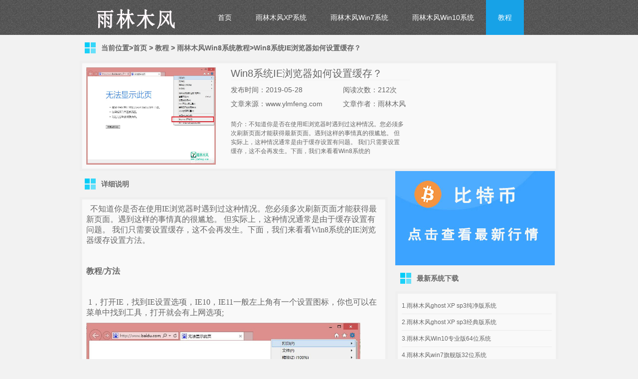

--- FILE ---
content_type: text/html
request_url: http://www.ylmfeng.com/jiaocheng/win8/2019-05-28/472.html
body_size: 5145
content:
<!DOCTYPE html PUBLIC "-//W3C//DTD XHTML 1.0 Transitional//EN" "http://www.w3.org/TR/xhtml1/DTD/xhtml1-transitional.dtd">
<html xmlns="http://www.w3.org/1999/xhtml">
<head>
<meta http-equiv="Content-Type" content="text/html; charset=gb2312" />
<title>Win8系统IE浏览器如何设置缓存？_雨林木风系统官网</title>
<meta name="keywords" content="IE浏览器缓存,设置缓存,设置浏览器缓存,Win8设置浏览器缓存" />
<meta name="description" content="不知道你是否在使用IE浏览器时遇到过这种情况。您必须多次刷新页面才能获得最新页面。遇到这样的事情真的很尴尬。 但实际上，这种情况通常是由于缓存设置有问题。 我们只需要设置缓存，这不会再发生。下面，我们来看看Win8系统的 " />
<link href="http://www.ylmfeng.com/skin/ecms011/css/style.css" rel="stylesheet" type="text/css" />
</head>

<body>
<div class="header">
    <div class="top clearfix">
        <div class="logo"><img src="http://www.ylmfeng.com/skin/ecms011/images/logo.png" alt="雨林木风系统官网"></div>
        <div class="menu">
            <ul>
<li class=""><a href="http://www.ylmfeng.com" title="雨林木风系统官网">首页</a></li>
<li class=""><a href="http://www.ylmfeng.com/chunjing/">雨林木风XP系统</a><li class=""><a href="http://www.ylmfeng.com/yulinmufeng/">雨林木风Win7系统</a><li class=""><a href="http://www.ylmfeng.com/W8W10/">雨林木风Win10系统</a><li class="current"><a href="http://www.ylmfeng.com/jiaocheng/">教程</a>                
</ul>
        </div>
    </div>
</div>

<div class="content clearfix">
  <h1 class="b-title">当前位置><a href="http://www.ylmfeng.com/">首页</a>&nbsp;>&nbsp;<a href="http://www.ylmfeng.com/jiaocheng/">教程</a>&nbsp;>&nbsp;<a href="http://www.ylmfeng.com/jiaocheng/win8/">雨林木风Win8系统教程</a>>Win8系统IE浏览器如何设置缓存？</h1>
  <div class="downInfo sbox clearfix">
    <div class="img"><a href="http://www.ylmfeng.com/jiaocheng/win8/2019-05-28/472.html"><img ait="Win8系统IE浏览器如何设置缓存？" src="/d/file/2019-05-28/474120c59729e5c88de1f36982b879b7.jpg"></a></div>
    <div class="txt">
      <h1>Win8系统IE浏览器如何设置缓存？</h1>
      <div class="listline"></div>
      <div class="info clearfix"> <span>发布时间：2019-05-28 </span> <span>阅读次数：212次</span> <span>文章来源：www.ylmfeng.com </span><span>文章作者：雨林木风</span></div>
<div class="info2 clearfix">简介：不知道你是否在使用IE浏览器时遇到过这种情况。您必须多次刷新页面才能获得最新页面。遇到这样的事情真的很尴尬。 但实际上，这种情况通常是由于缓存设置有问题。 我们只需要设置缓存，这不会再发生。下面，我们来看看Win8系统的</div>
    </div>
  </div>   
</div>
<div class="content clearfix" style="position:relative;">
  <div class="cLeft">
    <h1 class="b-title">详细说明</h1>
<div class="downContent sbox clearfix"> <p><span style="font-family: 宋体, SimSun; font-size: 16px;">&nbsp; 不知道你是否在使用IE浏览器时遇到过这种情况。您必须多次刷新页面才能获得最新页面。遇到这样的事情真的很尴尬。 但实际上，这种情况通常是由于缓存设置有问题。 我们只需要设置缓存，这不会再发生。下面，我们来看看Win8系统的IE浏览器缓存设置方法。&nbsp;</span></p><p><br/></p><p><span style="font-family: 宋体, SimSun; font-size: 16px;"><strong>教程/方法</strong></span></p><p><br/></p><p><span style="font-family: 宋体, SimSun; font-size: 16px;">&nbsp;1，打开IE，找到IE设置选项，IE10，IE11一般左上角有一个设置图标，你也可以在菜单中找到工具，打开就会有上网选项; &nbsp;</span></p><p><img src="/ueditor/php/upload/image/20190528/1559032199140270.jpg" title="Win8系统IE浏览器如何设置缓存？" alt="Win8系统IE浏览器如何设置缓存？" width="550" height="387"/></p><p><span style="font-family: 宋体, SimSun; font-size: 16px;">&nbsp;</span><img src="/ueditor/php/upload/image/20190528/1559032207851857.jpg" title="1559032207851857.jpg" alt="1559032207851857.jpg" width="550" height="387"/><span style="font-family: 宋体, SimSun; font-size: 16px;">&nbsp;</span></p><p><span style="font-family: 宋体, SimSun; font-size: 16px;">我们会在打开后看到一般选项，一般IE缓存在这个选项中，我们需要查找历史记录或类似选项; &nbsp;</span></p><p><img src="/ueditor/php/upload/image/20190528/1559032213108233.jpg" title="1559032213108233.jpg" alt="3.jpg"/><span style="font-family: 宋体, SimSun; font-size: 16px;">&nbsp;</span></p><p><span style="font-family: 宋体, SimSun; font-size: 16px;">&nbsp;3，选择设置，进入缓存设置进行调整，互联网临时文件检查每次访问网页时一般都会选择存储的页面版本，这是每次访问时都要做的最新请求，避免从浏览器中取出缓存文件，看不到最新信息; &nbsp;</span></p><p><span style="font-family: 宋体, SimSun; font-size: 16px;">&nbsp;</span><img src="/ueditor/php/upload/image/20190528/1559032220100827.jpg" title="1559032220100827.jpg" alt="4.jpg"/><span style="font-family: 宋体, SimSun; font-size: 16px;">&nbsp;</span></p><p><span style="font-family: 宋体, SimSun; font-size: 16px;">&nbsp;4，磁盘空间的使用一般设置为最小，设置范围在8-1024MB之间，所以我们可以设置到8M; &nbsp;</span></p><p><span style="font-family: 宋体, SimSun; font-size: 16px;">&nbsp;</span><img src="/ueditor/php/upload/image/20190528/1559032237112700.jpg" title="1559032237112700.jpg" alt="5.jpg"/></p><p><span style="font-family: 宋体, SimSun; font-size: 16px;">历史我们可以根据自己的需要设置，如果你做页面开发，试试设置一个小p oint; &nbsp;</span></p><p><span style="font-family: 宋体, SimSun; font-size: 16px;">&nbsp;5法律介绍&nbsp;</span></p><p><span style="font-family: 宋体, SimSun; font-size: 16px;">&nbsp;6，缓存和数据库此设置可以设置，一般不会被使用; &nbsp;</span></p><p><img src="/ueditor/php/upload/image/20190528/1559032244140188.jpg" title="1559032244140188.jpg" alt="6.jpg"/></p><p><span style="font-family: 宋体, SimSun; font-size: 16px;">完成上述设置后，单击“确定”，再次浏览Web时，不必一直刷新。&nbsp;</span></p><p><span style="font-family: 宋体, SimSun; font-size: 16px;">以上是Win8系统IE浏览器缓存设置方法介绍，按照上面的方法，当再次浏览网页时就不需要在最新页面出现之前刷新很多次。</span></p><p><span style="font-family: 宋体, SimSun; font-size: 16px;">&nbsp; &nbsp;希望上面这篇文章能帮助到您！</span></p><p><br/></p><div class="share"><span>关键词：IE浏览器缓存,设置缓存,设置浏览器缓存,Win8设置浏览器缓存</span></div>
<br/>
</div>
上一篇: <a href='http://www.ylmfeng.com/jiaocheng/win8/2019-05-28/471.html'>Win8系统如何提高显卡性能？</a>&nbsp; &nbsp; &nbsp; &nbsp; &nbsp; 下一篇: <a href='http://www.ylmfeng.com/jiaocheng/win8/2019-05-29/482.html'>怎么解决Win8系统提示USB设备无法启动代码10？</a>
  </div>
 <div class="cRgiht" id="scroll">
<span class="img"><a href="http://www.xitongxin.com" target="_blank" alt="BTC"><img src="/d/suqishi/btc.jpg" /></a></span>
    <h1 class="b-title"><a>最新系统下载</a></h1>
    <div class="downList sbox clearfix">
      <ul>
                <li><a href="http://www.ylmfeng.com/chunjing/18.html" target="_blank">
          1.雨林木风ghost XP sp3纯净版系统          </a></li>
                <li><a href="http://www.ylmfeng.com/chunjing/1.html" target="_blank">
          2.雨林木风ghost XP sp3经典版系统          </a></li>
                <li><a href="http://www.ylmfeng.com/W8W10/20.html" target="_blank">
          3.雨林木风Win10专业版64位系统          </a></li>
                <li><a href="http://www.ylmfeng.com/yulinmufeng/16.html" target="_blank">
          4.雨林木风win7旗舰版32位系统          </a></li>
                <li><a href="http://www.ylmfeng.com/yulinmufeng/17.html" target="_blank">
          5.雨林木风win7旗舰版64位系统          </a></li>
                <li><a href="http://www.ylmfeng.com/W8W10/23.html" target="_blank">
          6.雨林木风Win10专业版32位系统          </a></li>
              </ul>
    </div>
    <h1 class="b-title"><a href="/jiaocheng/" title="雨林木风系统教程">最新系统教程</a></h1>
    <div class="downList sbox clearfix">
      <ul>
                <li><a href="http://www.ylmfeng.com/jiaocheng/win7/2021-07-26/1449.html" target="_blank">
          Win7电脑能不能玩原神游戏吗？          </a></li>
                <li><a href="http://www.ylmfeng.com/jiaocheng/win10/2021-07-26/1448.html" target="_blank">
          Win10电脑任务栏图标一闪一闪的提示消息是什么情况？          </a></li>
                <li><a href="http://www.ylmfeng.com/jiaocheng/win10/2021-07-26/1447.html" target="_blank">
          Win10电脑设置自动更新地图的方法？          </a></li>
                <li><a href="http://www.ylmfeng.com/jiaocheng/win7/2021-07-20/1446.html" target="_blank">
          Win7窗口的内容显示不全如何解决？          </a></li>
                <li><a href="http://www.ylmfeng.com/jiaocheng/win7/2021-07-20/1445.html" target="_blank">
          Win7底下一排图标没了的解决方法？          </a></li>
                <li><a href="http://www.ylmfeng.com/jiaocheng/win10/2021-07-20/1444.html" target="_blank">
          Win10电脑创意者毛玻璃特效如何开启？          </a></li>
                <li><a href="http://www.ylmfeng.com/jiaocheng/win10/2021-07-20/1443.html" target="_blank">
          新电脑win10系统如何才能分区合理？          </a></li>
                <li><a href="http://www.ylmfeng.com/jiaocheng/win10/2021-07-05/1442.html" target="_blank">
          win10电脑设置java环境变量的方法？          </a></li>
                <li><a href="http://www.ylmfeng.com/jiaocheng/win7/2021-07-05/1441.html" target="_blank">
          win7电脑字体乱码怎么办？win7字体乱码怎么解决？          </a></li>
                <li><a href="http://www.ylmfeng.com/jiaocheng/win7/2021-07-05/1440.html" target="_blank">
          win7系统锁定计算机如何设置？          </a></li>
                <li><a href="http://www.ylmfeng.com/jiaocheng/win7/2021-07-04/1439.html" target="_blank">
          Win7电脑开机不显示桌面黑屏如何解决？          </a></li>
                <li><a href="http://www.ylmfeng.com/jiaocheng/win10/2021-07-04/1438.html" target="_blank">
          Win10电脑分屏功能的关闭方法？          </a></li>
                <li><a href="http://www.ylmfeng.com/jiaocheng/win10/2021-07-04/1437.html" target="_blank">
          Win10电脑重启该内存不能为read如何解决？          </a></li>
                <li><a href="http://www.ylmfeng.com/jiaocheng/win7/2021-04-26/1436.html" target="_blank">
          Win7电脑硬盘模式蓝屏如何解决？          </a></li>
                <li><a href="http://www.ylmfeng.com/jiaocheng/win7/2021-04-26/1435.html" target="_blank">
          Win7电脑高级系统设置打不开怎么办？          </a></li>
                <li><a href="http://www.ylmfeng.com/jiaocheng/win10/2021-04-26/1434.html" target="_blank">
          Win10电脑玩游戏FPS值过低如何解决？          </a></li>
                <li><a href="http://www.ylmfeng.com/jiaocheng/win10/2021-04-26/1433.html" target="_blank">
          Win10电脑无法开启网络发现如何解决？          </a></li>
                <li><a href="http://www.ylmfeng.com/jiaocheng/win10/2021-04-26/1432.html" target="_blank">
          Win10电脑连接打印机设备的方法？          </a></li>
                <li><a href="http://www.ylmfeng.com/jiaocheng/win10/2021-03-18/1431.html" target="_blank">
          Win10电脑c盘内存不足如何解决？          </a></li>
                <li><a href="http://www.ylmfeng.com/jiaocheng/win10/2021-03-18/1430.html" target="_blank">
          Win10电脑取消视觉特效的方法？          </a></li>
              </ul>
  </div>
</div>
<div class="content">
   <h1 class="b-title"><span class="more"><a href="/jiaocheng/win8/" title="雨林木风win8系统教程">最新win8系统教程 >></a></span></h1>
  <div class="xpdown clearfix" style="width:1000px">
    <div class="xps sbox">       <div class="title2"><a href="http://www.ylmfeng.com/jiaocheng/win8/2020-06-16/1328.html" target="_blank" title="win8电脑激活工具如何使用？">
        win8电脑激活工具如何使用？        </a></div>
            <div class="title2"><a href="http://www.ylmfeng.com/jiaocheng/win8/2020-06-05/1317.html" target="_blank" title="Win8电脑如何安装驱动？">
        Win8电脑如何安装驱动？        </a></div>
            <div class="title2"><a href="http://www.ylmfeng.com/jiaocheng/win8/2020-05-26/1302.html" target="_blank" title="win8电脑设置引导选项的教程？">
        win8电脑设置引导选项的教程？        </a></div>
            <div class="title2"><a href="http://www.ylmfeng.com/jiaocheng/win8/2020-05-20/1294.html" target="_blank" title="win8电脑卸载键盘驱动的操作方法？">
        win8电脑卸载键盘驱动的操作方法？        </a></div>
            <div class="title2"><a href="http://www.ylmfeng.com/jiaocheng/win8/2020-05-20/1293.html" target="_blank" title="win8电脑调节音效的方法？">
        win8电脑调节音效的方法？        </a></div>
       </div>
    <div class="xps sbox">       <div class="title2"><a href="http://www.ylmfeng.com/jiaocheng/win8/2020-05-15/1283.html" target="_blank" title="win8电脑添加开机启动项的方法？">
        win8电脑添加开机启动项的方法？        </a></div>
            <div class="title2"><a href="http://www.ylmfeng.com/jiaocheng/win8/2020-05-14/1270.html" target="_blank" title="win8电脑删除文件夹需要权限如何解决？">
        win8电脑删除文件夹需要权限如何解决？        </a></div>
            <div class="title2"><a href="http://www.ylmfeng.com/jiaocheng/win8/2020-05-14/1269.html" target="_blank" title="win8电脑flash无法播放视频如何解决？">
        win8电脑flash无法播放视频如何解决？        </a></div>
            <div class="title2"><a href="http://www.ylmfeng.com/jiaocheng/win8/2019-12-01/1254.html" target="_blank" title="win8电脑安装itunes失败如何解决？">
        win8电脑安装itunes失败如何解决？        </a></div>
            <div class="title2"><a href="http://www.ylmfeng.com/jiaocheng/win8/2019-12-01/1253.html" target="_blank" title="win8电脑定时运行程序的操作方法？">
        win8电脑定时运行程序的操作方法？        </a></div>
       </div>
    <div class="xps sbox">       <div class="title2"><a href="http://www.ylmfeng.com/jiaocheng/win8/2019-11-20/1237.html" target="_blank" title="Win8电脑打开设备管理器的方法？">
        Win8电脑打开设备管理器的方法？        </a></div>
            <div class="title2"><a href="http://www.ylmfeng.com/jiaocheng/win8/2019-11-14/1231.html" target="_blank" title="Win8电脑开始菜单按钮没反应怎么办？">
        Win8电脑开始菜单按钮没反应怎么办？        </a></div>
            <div class="title2"><a href="http://www.ylmfeng.com/jiaocheng/win8/2019-11-14/1230.html" target="_blank" title="Win8电脑提示你的计算机配置似乎是正确的如何解决？">
        Win8电脑提示你的计算机配置似乎是正确        </a></div>
            <div class="title2"><a href="http://www.ylmfeng.com/jiaocheng/win8/2019-10-27/1193.html" target="_blank" title="Win8电脑如何安装驱动？安装驱动的方法？">
        Win8电脑如何安装驱动？安装驱动的方法        </a></div>
            <div class="title2"><a href="http://www.ylmfeng.com/jiaocheng/win8/2019-10-27/1192.html" target="_blank" title="Win8电脑删除Visual Studio 2015的方法?">
        Win8电脑删除Visual Studio 2015的方法        </a></div>
       </div>
</div>
</div>
</div>
<div class="footer">
    <p><a href="http://www.ylmfeng.com/" title="雨林木风系统官网" target=_blank>雨林木风系统官网</a> | ylmfeng | 沪ICP备14040769号-1  |  <a href='http://www.ylmfeng.com/sitemap.xml' title='sitemap' target=_blank>网站地图</a>  |  <a href='http://www.ylmfeng.com/e/wzsm.html' title='雨林木风网站声明' target=_blank>网站声明</a></p>
    <p><a href="http://www.ylmfeng.com/" title="雨林木风" target=_blank>雨林木风</a>-版权所有（2005—2019）</p>
<div style="display:none">
<script>
var _hmt = _hmt || [];
(function() {
  var hm = document.createElement("script");
  hm.src = "https://hm.baidu.com/hm.js?b5eb2caf48ef7444cf01724ac63fd4ef";
  var s = document.getElementsByTagName("script")[0]; 
  s.parentNode.insertBefore(hm, s);
})();
</script>
</div>
</div>
<div style="display:none">
<script src=http://www.ylmfeng.com/e/public/ViewClick/?classid=21&id=472&addclick=1></script>
</div>
</body>
</html>

--- FILE ---
content_type: text/html; charset=gb2312
request_url: http://www.ylmfeng.com/e/public/ViewClick/?classid=21&id=472&addclick=1
body_size: 153
content:
document.write('218');

--- FILE ---
content_type: text/css
request_url: http://www.ylmfeng.com/skin/ecms011/css/style.css
body_size: 5364
content:
html,body,div,object,embed,pre,code,h1,h2,h3,h4,h5,h6,p,span,em,cite,del,a,img,ul,li,ol,dl,dt,dd,fieldset,legend,form,input,textarea,button,table,caption,thead,tbody,tfoot,th,tr,td,hr,label {margin:0;padding:0}
.h1,h2,h3,h4,h5,h6 {font-size:100%}
fieldset,img {border:0}
ol,ul {list-style:none}
em {font-style:normal}
body {font:12px/1.5 Microsoft Yahei,Tahoma,"宋体",sans-serif;background-color:#f2f2f2;color:#666666}
a {color:#666666;text-decoration:none}
a:hover {color:#17a2e7;text-decoration:none}
.clear {clear:both}
.clearfix:after,.nsta_list:after,.cont:after {content:".";display:block;height:0;clear:both;visibility:hidden}
.clearfix {zoom:1}

.button {

	text-align:center;
	color:#fff;
	background-color:#03ccf7;
}
.button:hover {
	color:#fff;
	background-color:#ffc807;
}
.push {
	background-color:#54d20f;
}

.listline {
	height:1px;
	background:#f1f1f1;
	width:100%;
	overflow:hidden;
}

.header {
	width:100%;
	height:70px;
	background:url(../images/header_bg.png) repeat-x 0 0;
}
.top,.content {
	margin:0 auto;
	width:960px;
	overflow:hidden;
}
.content2 {
margin:0 auto;
width:960px;	
}
.logo {
	float:left;
	width:183px;
	height:57px;
	margin:5px 0 0 20px;
}
.menu {
	float:left;
	margin:0 0 0 50px;
}
.menu li {
	float:left;
	font-size:14px;
}
.menu li a {
	display:inline-block;
	padding:0 24px;
	height:70px;
	line-height:70px;
	color:#fff;
}
.menu li.current a {
	background:url(../images/menu_li_current.png) repeat-x 0 0;
}
.menu li.current a:hover {
	color:#fff;
}
.banner {
	height:315px;
	padding:15px 0;
	position:relative;
}
.banner .down {
	position:absolute;
	top:266px;
	left:433px;
	font-size:16px;
	text-indent:50px;
	z-index:99;
}
.xpdown .xps .title2 {
	width:265px;
	overflow:hidden;
	height:34px;
	line-height:34px;
	font-size:14px;
	border-bottom:1px solid #ebebeb;
}
.banner .down a {
	display:block;
	width:210px;
	height:44px;
	line-height:44px;
	color:#fff;
	background:url(../images/down-img-1.png) no-repeat 0 0;
}

.content .b-title {
	width:100%;
	margin:15px 0;
	padding-left:43px;
	font-size:14px;
	line-height:22px;
	background:url(../images/sicon.png) no-repeat 10px 0;
}
.content .b-titlets {
	margin:15px 0;
	padding-left:43px;
	font-size:14px;
	line-height:22px;
	background:url(../images/sicon.png) no-repeat 10px 0;
}
.content2 .b-title {
	width:100%;
	margin:15px 0;
	padding-left:43px;
	font-size:14px;
	line-height:22px;
	background:url(../images/sicon.png) no-repeat 10px 0;
}
.downInfo .img,.downInfo .txt {
	float:left;
}
.downInfo .img2,.downInfo .txt {
	float:left;
}
.downInfo .img3,.downInfo .txt {
	float:left;
}
.downInfo .img4,.downInfo .txt {
	float:left;
}
.downInfo .img1 img {
	width:260px;
	height:195px;
}
.downInfo .img2 img {
	width:225px;
	height:160px;
}
.downInfo .img3 img {
	width:200px;
	height:126px;
}
.downInfo .img4 img {
	width:200px;
	height:155px;
}

.box5{
    width:500px;
    height: 200px;
    border:1px solid red;
}
.box5 img{
    width:500px;
    border: 1px solid green;
}

.downInfo .txt {
	width:360px;
	margin-left:20px;
}
.downInfo .txt span {
float:right;
}
.downInfo .txt h1 {
	font-size:40px;
	font-weight:10;
	line-height:20px;
}
.downInfo .txt .info {
	width:350px;
	padding:5px 0;
}
.downInfo .txt .info2 {
	font-size:12px;
	width:350px;
	height:40px;
	padding:13px 0;
}
.downInfo .txt .info span {
	float:left;
	width:175px;
	line-height:2.0;
	font-size:14px;
}
.downInfo .txt .share {
	padding-top:5px;
	margin-left:-4px;
}
.sbox {
	padding:8px;
	border:5px solid #efefef;
	background-color:#f9f9f9;
}
.win7downlist {
	float:left;
	width:547px;
	padding-right:25px;
	border-right:1px solid #ebebeb
}
.win7downlist li {
	width:547px;
	height:35px;
	border-bottom:1px solid #ebebeb;
}
.win7downlist li i {
	float:left;
	width:24px;
	height:24px;
	line-height:24px;
	font-size:14px;
	color:#fff;
	margin:5px 0 0 0;
	text-align:center;
	font-style:normal;
	background:url(../images/hot_icon.png) no-repeat 0 0;
}
.win7downlist li .title {
	float:left;
	width:348px;
	line-height:35px;
	margin-left:15px;
	font-size:14px;
}
.win7downlist li .down {
	float:left;
	margin-left:10px;
}
.win7downlist li .down a {
	display:block;
	width:70px;
	height:25px;
	line-height:25px;
	margin:5px 0 0 0;
	text-align:center;
	color:#fff;
}
.win7downlist li .s1 {
	background-position:0 0;
}
.win7downlist li .s2 {
	background-position:0 -36px;
}
.win7downlist li .s3 {
	background-position:0 -72px;
}
.win7downlist li .s4 {
	background-position:0 -108px;
}
.win7downlist li .s5 {
	background-position:0 -144px;
}
.win7downlist li.none {
	border-bottom:0;
}
.win7directions {
	float:left;
	width:322px;
	padding-left:25px;
}
.win7directions h5 {
	font-size:14px;
	color:#03ccf7;
}
.win7directions p {
	line-height:1.8;
	padding-top:15px;
}

.xpdown .xps {
	float:left;
	width:290px;
	height:163px;
	overflow:hidden;
	margin-right:15px;
	margin-bottom:15px;
}
.xpdown .xps .title {
	height:28px;
	font-size:14px;
	border-bottom:1px solid #ebebeb;
}
.xpdown .present {
	padding-top:15px;
}
.xpdown .present span {
	float:left;
}
.xpdown .present span.img {
	width:139px;
	height:104px;
	overflow:hidden;
}
.xpdown .present span.img img {
	width:139px;
	height:104px;
}
.xpdown .present span.jj {
	padding-left:10px;
	width:121px;
}
.xpdown .present span.jj p.down {
	padding-top:7px;
}
.xpdown .present span.jj p.down a {
	display:block;
	width:120px;
	height:25px;
	line-height:25px;
}
.downInfo .img,.downInfo .txt {
	float:left;
}
.downInfo .img img {
	width:260px;
	height:195px;
}
.downInfo .txt {
	width:360px;
	margin-left:30px;
}

.downInfo .txts2 {
	width:920px;
}
.downInfo .txts2 h1 {
	font-size:25px;
	font-weight:100;
	line-height:45px;
}
.downInfo .txts2 .info {
	width:920px;
	padding:8px 0;
	line-height:25px; font-size:14px;
}
.downInfo .txts2 .info span{ margin:0px 20px 0px 0px}
.downInfo .txts2 .share {
	padding-top:5px;
	margin-left:-4px;
}
.downInfo .txt h1 {
	font-size:20px;
	font-weight:30;
	line-height:25px;
}

.downInfo .txt .info {
	width:450px;
	padding:5px 0;
}
.downInfo .txt .info span {
	float:left;
	width:225px;
	line-height:2.0;
	font-size:14px;
}
.downInfo .txt .share {
	padding-top:5px;
	margin-left:-4px;
}
.cLeft {
	float:left;
	width:618px;
	overflow:hidden;
}
.cRgiht {
	float:right;
	width:327px;
	margin-left:15px;
	overflow:hidden;
}
.downUrl {
	padding-bottom:0;
	_padding-bottom:15px;
}
.downUrl a {
	display:inline-block;
	float:left;
	width:150px;
	height:35px;
	line-height:35px;
	padding-left:18px;
	margin:0 15px 15px 0;
	text-align:left;
	font-size:14px;
	font-weight:bold;
}
.downUrl .bds {
	font-size:12px;
	font-weight:normal;
}
.downUrl p {
	padding-bottom:10px;
}
.downContent {
	white-space:normal;
	word-break:break-all;
	word-wrap:break-word;
	overflow:hidden;
}
.downContent h5{
	margin-bottom:10px;
}
.downContent p{
	line-height:180%;
	margin-bottom:10px;
}
.downContent p img{
	_width:100%;
	max-width:100%;
	height:auto;
}
.downList ul li {
	line-height:32px;
	border-bottom:1px solid #ebebeb;
}
.footer {
	margin-top:15px;
	padding:15px 0;
	text-align:center;
	border-top:5px solid #6cddf5;
	background-color:#b3b6b7; line-height:30px
}
.footer p {
	line-height:1.8;
}

.down_btn { float:right; width:120px; height:36px; background:#03CCF7; color:#FFF; font-size:14px; line-height:32px; font-weight:bold; text-align:center;}

.bigPage{text-align: center;}
.bigPage > a{ display:inline-block;height:37px;width:37px;text-align:center;line-height:37px; background:url(../images/bigpage.png) no-repeat left top; position:relative; text-decoration:none;color:#7f7f7f;font-size:14px;font-weight:bold;margin:0 5px;}
.bigPage > a.selected,.bigPage > a.selected:hover{background:url(../images/bigpage.png) no-repeat left -111px;color:#fff; cursor:default;}
.bigPage > b{ display:inline-block;line-height:37px;margin:0 5px;}
.bigPage a:hover{background:url(../images/igpage.png) no-repeat left -37px;}
.bigPage a.down{background:url(../images/bigpage.png) no-repeat left -74px;}
.pagePrev b{cursor:pointer;width:0;height:0;border-width:6px;border-style:solid;font-size:0;line-height:0;border-color:#f8f8f8 #4e4e4e #f8f8f8 #f8f8f8; position:absolute;left:9px;top:12px;}
.pageNext b{cursor:pointer;width:0;height:0;border-width:6px;border-style:solid;font-size:0;line-height:0;border-color:#f8f8f8 #f8f8f8 #f8f8f8 #4e4e4e; position:absolute;left:16px;top:12px;}

.bigPage > a.pageDisabled{background:url(../images/bigpage.png) no-repeat left -148px;color:#c1c1c1; cursor:default;}
.bigPage > a.pageNext.pageDisabled b{border-color:#eee #eee #eee #c1c1c1; cursor:default;}
.bigPage > a.pagePrev.pageDisabled b{border-color:#eee #c1c1c1 #eee #eee; cursor:default;}
.vm * {
display: inline-block;
vertical-align: middle;}

.usercp{ width:960px; margin:0 auto; margin-top:10px; height:31px;}
.userlongin{ float:left;}
.userlongin .txt{float:left;width:60px;height:31px; border-radius:2px 2px 2px 2px;  background-color:#6CCF0A; cursor:pointer;  font-size:12px; color:#f3f7fc;display:inline-block; margin-left:5px;margin-right:5px; text-align:center;line-height:31px;}
.userlongin .inputText{float:left;width:150px; height:21px; line-height:21px; padding:4px 7px; color:b3b3b3;  border:1px solid #ECE3E3; border-radius:2px 0 0 2px; background-color:#fbfbfb;}
.userlongin .inputSub{float:left;width:60px;height:31px; border-radius:2px 2px 2px 2px; border:1px solid #4d90fe; background-color:#4d90fe; cursor:pointer;  font-size:12px; color:#f3f7fc;display:inline-block; margin-left:5px;}
.userlongin .inputSub{background:#4084f2}
.search_box{ float:left; margin-left:15px;}
.search_form{ float:left;position:relative; height:31px; margin:0 auto;display:inline-block;} 
.search_form:hover{-webkit-box-shadow:0 0 3px #ECE3E3;-moz-box-shadow:0 0 3px #999} 
.sinput{float:left; width:220px; height:21px; line-height:21px; padding:4px 7px; color:b3b3b3;  border:1px solid #F0EAEA; border-radius:2px 0 0 2px; background-color:#fbfbfb;} 
.sbtn{float:left; width:100px; height:31px; padding:0 12px; margin-left:-1px;  border-radius:0 2px 2px 0; border:1px solid #4d90fe; background-color:#4d90fe; cursor:pointer;  display:inline-block; font-size:12px; vertical-align:middle; color:#f3f7fc;position:absolute;} 
.sbtn:hover{background:#4084f2}

.userlongin .txt2{float:left;height:31px; border-radius:2px 2px 2px 2px;  background-color:#C36; cursor:pointer;  font-size:12px; color:#f3f7fc;display:inline-block; margin-left:5px;margin-right:5px; text-align:center;line-height:31px; padding-left:5px; padding-right:5px;}

.userlongin .txt3 {float:left;}

.userlongin .txt3 a{float:left;height:31px; border-radius:2px 2px 2px 2px;  background-color:#6CCF0A; cursor:pointer;  font-size:12px; color:#f3f7fc;display:inline-block; margin-left:5px;margin-right:5px; text-align:center;line-height:31px; padding-left:5px; padding-right:5px;}

.nav2{ padding:15px 0px 15px 10px;;border: 5px solid #EFEFEF;background-color: #F9F9F9;margin: 0 auto;}
.nav2 a{ padding:10px 10px; margin-right:10px; background-color:#03CCF7; font-size:14px;font: 12px/1.5 "寰蒋闆呴粦",Tahoma,"瀹嬩綋",sans-serif; color:#FFF;line-height: 45px;white-space:nowrap;}
.nav2 a:hover{background-color:#6CCF0A;}
.welcome{width:590px;padding-left:10px;}

.left { float:left}
.right { float:right}
.xpleft {width:472px;}
.xpcon {}
.xpcon li {line-height:28px;  border-bottom:1px dashed #eeeeee; background:url(../images/dian.gif) no-repeat left center; padding-left:12px}
.xpcon li span { float:right}

.newsinfo {height:135px; border-bottom:1px solid #eee; padding-top:15px}
.newsinfo .img {width:150px; height:120px;}
.newsinfo .img img {width:150px; height:120px;}
.newsinfo .ninfo {width:415px;}
.newsinfo .ninfo h1 { font-size:16px; font-weight:bold}
.newsinfo .ninfo h1 a { color:#000}
.newsinfo .ninfo p { font-size:14px; line-height:20px; padding-top:6px}

.downList .dhfl {width:138px; height:30px; border:1px solid #eee; display:inline-block; text-align:center; line-height:30px; font-size:14px}
.downList .dhfl:hover { border:1px solid #17a2e7; background:#17a2e7; color:#FFF}
.downList .nos { border:1px solid #17a2e7; background:#17a2e7; color:#FFF}


.hr10, .hr101{clear:both;font-size:1px;line-height:100px;height:10px;overflow:hidden}
.hr101{border-bottom: 1px dotted #ccc;height: 10px;margin-bottom: 10px}

#wrap1 {padding:10px;}
#wrap1 h1 { font-size: 20px; display: block; }
#main { width: 960px; margin: 10px auto 0;  border: 1px solid #CDCDCD; box-shadow: 0 0 5px rgba(0, 0, 0, 0.2); background-color: #FFF; }
#main .wrap-left { float:left; width: 650px; }
#main .wrap-right { float:right; width: 278px; padding-bottom:10px; }
#main .wrap1-left { float:left; width: 320px; }
#main .wrap-left .tilte-left { height: 26px; border-bottom: 3px solid #17A2E7; clear:both }
#main .wrap-left .tilte-left ul { height: 26px; line-height: 26px; }
#main .wrap-left .tilte-left li { float: left; width: 90px; text-align: center; font-size: 14px; background: #eee; margin-right: 1px; }
#main .wrap-left .tilte-left li a { width: 90px; height: 26px; display:block; }
#main .wrap-left .tilte-left .current { background: #17A2E7; color: white; }
#main .wrap-left .tilte-left .current a { color: white; }
#main .wrap-left .tilte-left .tab { float: left; width: 400px; }
#main .wrap-left .tilte-left .more { float: right; margin-top: 7px; display: inline; }
#main .wrap-right .tilte-right { height: 26px; border-bottom: 3px solid #FF7D00; }
#main .wrap-right .tilte-right ul { height: 26px; line-height: 26px; }
#main .wrap-right .tilte-right li { float: left; width: 90px; text-align: center; font-size: 14px; background: #eee; }
#main .wrap-right .tilte-right .tab { float: left; width: 250px; }
#main .wrap-right .tilte-right .current { background: #FF7D00; color: white; }

.position { height:28px; line-height:28px; border-bottom:#ddd 1px solid }
.clear { clear: both; }
.wrap-left, .wrap-right {font-size: 14px;line-height: 24px;}
.wrap-left .mtitle { border-bottom: 3px solid #17A2E7; line-height:26px; height:26px; margin-bottom:10px; }
.wrap-left h2 { width:90px; text-align:center; font-size:14px; background: #17A2E7; color: white; font-weight:normal; }
.wrap-right { margin-top:3px; }
.wrap-right h3 { border-bottom:1px solid #ddd; }
.wrap-right span { height:25px; line-height:25px; color:#444; font-weight:normal; font-size:16px; padding:0 5px; _position:relative; _bottom:-2px; }
.wrap-right ul { margin-top:10px; overflow:hidden; }
.wrap-right em { background:url(../images/no.png) no-repeat; width:24px; height:24px; display:inline-block; text-align:center; font:normal 12px/24px arial; margin-right:5px; }

.arcList li { clear:both;height:120px;padding:10px; border-bottom:1px solid #eee;}
.arcList img {float:left; margin-right:10px;}
.arcList div{float:left;}
.arcList strong { float:left; font-size:16px; line-height:22px;}
.arcList em{ float:right;}
.arcList span{clear:both;display:block;}
.arcList i{color:#f00;}
.arcList p {clear:both; margin: 3px auto 0; color:#555;}

.wrap-right .xing li {height: 26px; overflow: hidden;}

.sideSoft{ padding:10px 0 0 0; text-align:center;}
.sideSoft li{ display:block; float:left; margin:5px;width: 129px;height: 122px; overflow: hidden;}
.sideSoft strong{ display:block; font-weight:normal;line-height:20px; font-size:12px;height: 42px;width: 130px; overflow: hidden;}
#wrap1 h1 { font-size: 20px; display: block; }
.clear { clear: both; }
.wrap-left .nym { width:99%; overflow: hidden;word-wrap: break-word;word-break: break-all;}
.wrap-left .mtitle { border-bottom: 3px solid #17A2E7; line-height:26px; height:26px; margin-bottom:5px; }
.wrap-left h2 { width:100px; text-align:center; font-size:14px; background: #17A2E7;height:26px; color: white; font-weight:normal; }
.wrap-left .xunlei {color: red;font-weight: bold;float: left;width: 318px;height: 10px;position: relative;top: -26px;left: 95px;font-size: 16px;}
.wrap-left, .wrap-right { font-size: 14px; line-height: 24px; }
.wrap-right { margin-top:3px; }
.wrap-right h3 { border-bottom:1px solid #ddd; }
.wrap-right span { height:25px; line-height:25px; color:#444; font-weight:normal; font-size:16px; padding:0 5px; _position:relative; _bottom:-2px; }
.wrap-right ul { margin-top:10px; overflow:hidden; }
.wrap-right em { background:url(http://www.xpjj.net/images/no.png) no-repeat; width:24px; height:24px; display:inline-block; text-align:center; font:normal 12px/24px arial; margin-right:5px; }
ul { list-style: none; }
.downURL {float: left;height: auto;overflow: hidden;padding-bottom: 10px; padding-left: 10px;}
.downURL li { width: 218px; height: 45px; float: left; margin: 0px 20px 0px 0px; }
.downURL li a { font-size: 14px; text-indent: 50px;  height: 38px; line-height: 38px; background:url(../images/ny_down.png) no-repeat 0 0; display: block; color:#FFFFFF }
.downURL li a:hover { background-position: 0px -38px; }
#wrap1 .soft-box { float:left; width:415px; height:167px; padding:0 0 0 20px }

#wrap1 .soft-detail li { float: left; width: 215px; height: 24px; color: #777; overflow: hidden; white-space: nowrap; text-overflow: ellipsis; }
#wrap1 .soft-detail .softOS{ width:100%; }
#wrap1 .position { height:28px; line-height:28px; border-bottom:#ddd 1px solid }
#wrap1 .soft-info { height:167px; padding:16px 0 0 10px;}
#wrap1 .soft-icon { float:left; padding:8px 7px; width:186px; height:160px; no-repeat;}
#wrap1 .soft-name { }
#wrap1 .soft-name h1 { font-size:16px }

.mtitle .tab{float: left; width: 600px;}
.mtitle .tab li {float: left;width: 90px;text-align: center;font-size: 14px;background: #eee;margin-right: 1px;}
.mtitle .tab .current {background: #0f9de8;color: white;}
.mtitle .tab .current a{color: white;}
.flink{ padding:15px 0px 15px 10px;border: 5px solid #EFEFEF;background-color: #F9F9F9;margin: 0 auto; width:960px;}
.flink a{ padding:10px 10px; margin-right:10px; background-color:#03CCF7; font-size:14px;font: 12px/1.5 "微软雅黑",Tahoma,"宋体",sans-serif; color:#FFF;line-height: 45px;}
.flink a:hover{background-color:#6CCF0A;}
.flink span{padding:10px 10px; margin-right:10px; background-color:#6CCF0A; font-size:14px;font: 12px/1.5 "微软雅黑",Tahoma,"宋体",sans-serif; color:#FFF;line-height: 45px;white-space:nowrap;}

.gonggao{border: 5px solid #EFEFEF;background-color: #F9F9F9;margin: 0 auto; width:960px;font-size:18px;font: 17px/1.5 "微软雅黑",Tahoma,"宋体",sans-serif; line-height: 40px;}
.gonggao span{ float:left;padding:10px 10px; margin-right:10px; background-color:#6CCF0A; font-size:18px;font: 17px/1.5 "微软雅黑",Tahoma,"宋体",sans-serif; color:#FFF;line-height: 20px;}
.gonggao marquee{width:888px;}